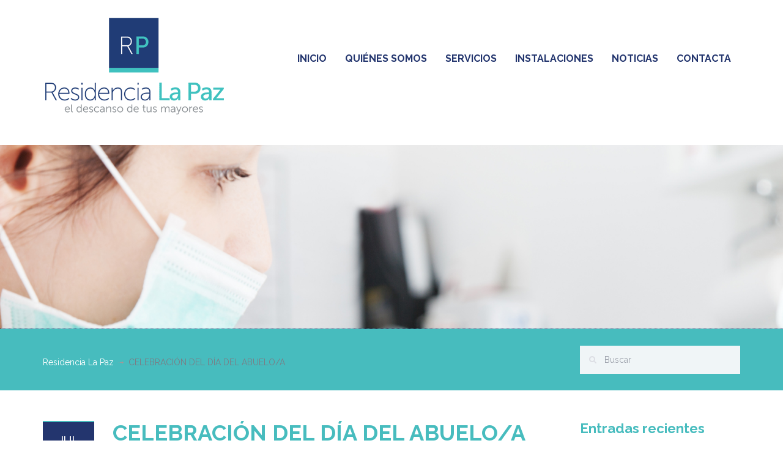

--- FILE ---
content_type: text/html; charset=UTF-8
request_url: http://residencialapaz.es/celebracion-del-dia-del-abueloa/
body_size: 9267
content:
<!DOCTYPE html>
<html lang="es">
<head>
    <meta charset="UTF-8">
    <meta name="viewport" content="width=device-width, initial-scale=1.0">
    <link rel="profile" href="http://gmpg.org/xfn/11">
    <meta name="format-detection" content="telephone=no"/>
	<link rel="pingback" href="http://residencialapaz.es/xmlrpc.php"><title>CELEBRACIÓN DEL DÍA DEL ABUELO/A &#8211; Residencia La Paz</title>
<link rel='dns-prefetch' href='//fonts.googleapis.com' />
<link rel='dns-prefetch' href='//s.w.org' />
<link rel="alternate" type="application/rss+xml" title="Residencia La Paz &raquo; Feed" href="http://residencialapaz.es/feed/" />
<link rel="alternate" type="application/rss+xml" title="Residencia La Paz &raquo; Feed de los comentarios" href="http://residencialapaz.es/comments/feed/" />
<link rel="alternate" type="application/rss+xml" title="Residencia La Paz &raquo; Comentario CELEBRACIÓN DEL DÍA DEL ABUELO/A del feed" href="http://residencialapaz.es/celebracion-del-dia-del-abueloa/feed/" />
		<script type="text/javascript">
			window._wpemojiSettings = {"baseUrl":"https:\/\/s.w.org\/images\/core\/emoji\/13.0.1\/72x72\/","ext":".png","svgUrl":"https:\/\/s.w.org\/images\/core\/emoji\/13.0.1\/svg\/","svgExt":".svg","source":{"concatemoji":"http:\/\/residencialapaz.es\/wp-includes\/js\/wp-emoji-release.min.js?ver=5.6.16"}};
			!function(e,a,t){var n,r,o,i=a.createElement("canvas"),p=i.getContext&&i.getContext("2d");function s(e,t){var a=String.fromCharCode;p.clearRect(0,0,i.width,i.height),p.fillText(a.apply(this,e),0,0);e=i.toDataURL();return p.clearRect(0,0,i.width,i.height),p.fillText(a.apply(this,t),0,0),e===i.toDataURL()}function c(e){var t=a.createElement("script");t.src=e,t.defer=t.type="text/javascript",a.getElementsByTagName("head")[0].appendChild(t)}for(o=Array("flag","emoji"),t.supports={everything:!0,everythingExceptFlag:!0},r=0;r<o.length;r++)t.supports[o[r]]=function(e){if(!p||!p.fillText)return!1;switch(p.textBaseline="top",p.font="600 32px Arial",e){case"flag":return s([127987,65039,8205,9895,65039],[127987,65039,8203,9895,65039])?!1:!s([55356,56826,55356,56819],[55356,56826,8203,55356,56819])&&!s([55356,57332,56128,56423,56128,56418,56128,56421,56128,56430,56128,56423,56128,56447],[55356,57332,8203,56128,56423,8203,56128,56418,8203,56128,56421,8203,56128,56430,8203,56128,56423,8203,56128,56447]);case"emoji":return!s([55357,56424,8205,55356,57212],[55357,56424,8203,55356,57212])}return!1}(o[r]),t.supports.everything=t.supports.everything&&t.supports[o[r]],"flag"!==o[r]&&(t.supports.everythingExceptFlag=t.supports.everythingExceptFlag&&t.supports[o[r]]);t.supports.everythingExceptFlag=t.supports.everythingExceptFlag&&!t.supports.flag,t.DOMReady=!1,t.readyCallback=function(){t.DOMReady=!0},t.supports.everything||(n=function(){t.readyCallback()},a.addEventListener?(a.addEventListener("DOMContentLoaded",n,!1),e.addEventListener("load",n,!1)):(e.attachEvent("onload",n),a.attachEvent("onreadystatechange",function(){"complete"===a.readyState&&t.readyCallback()})),(n=t.source||{}).concatemoji?c(n.concatemoji):n.wpemoji&&n.twemoji&&(c(n.twemoji),c(n.wpemoji)))}(window,document,window._wpemojiSettings);
		</script>
		<style type="text/css">
img.wp-smiley,
img.emoji {
	display: inline !important;
	border: none !important;
	box-shadow: none !important;
	height: 1em !important;
	width: 1em !important;
	margin: 0 .07em !important;
	vertical-align: -0.1em !important;
	background: none !important;
	padding: 0 !important;
}
</style>
	<link rel='stylesheet' id='wp-block-library-css'  href='http://residencialapaz.es/wp-includes/css/dist/block-library/style.min.css?ver=5.6.16' type='text/css' media='all' />
<link rel='stylesheet' id='wp-block-library-theme-css'  href='http://residencialapaz.es/wp-includes/css/dist/block-library/theme.min.css?ver=5.6.16' type='text/css' media='all' />
<link rel='stylesheet' id='rs-plugin-settings-css'  href='http://residencialapaz.es/wp-content/plugins/revslider/public/assets/css/rs6.css?ver=6.3.3' type='text/css' media='all' />
<style id='rs-plugin-settings-inline-css' type='text/css'>
.tp-caption.roundedimage img{-webkit-border-radius:300px;  -moz-border-radius:300px;  border-radius:300px}.tp-button.red{background-color:#f15b5a; background-image:none; font-size:18px; color:#fff; padding:15px 30px; text-shadow:none; letter-spacing:1px;  -webkit-border-radius:0;  -moz-border-radius:0;  border-radius:0; -webkit-box-shadow:0px 0px 0px 0px #f15b5a;-moz-box-shadow:0px 0px 0px 0px #f15b5a;box-shadow:0px 0px 0px 0px #f15b5a}.tp-button.red:hover{background-color:#3a3c41;  -webkit-box-shadow:0px 0px 0px 0px #3a3c41;-moz-box-shadow:0px 0px 0px 0px #3a3c41;box-shadow:0px 0px 0px 0px #3a3c41}
</style>
<link rel='stylesheet' id='inspiry-google-fonts-css'  href='//fonts.googleapis.com/css?family=Raleway%3A400%2C100%2C200%2C300%2C500%2C600%2C700%2C800%2C900%7CDroid+Serif%3A400%2C700%2C400italic%2C700italic%7CMontserrat%3A300%2C300i%2C400%2C400i%2C500%2C500i%2C600%2C600i%2C700%2C700i&#038;subset=latin%2Clatin-ext&#038;ver=3.0.0' type='text/css' media='all' />
<link rel='stylesheet' id='font-awesome-css-css'  href='http://residencialapaz.es/wp-content/themes/medical-theme/common/css/vendors/fontawesome-all.min.css?ver=5.0.8' type='text/css' media='all' />
<link rel='stylesheet' id='swipebox-css-css'  href='http://residencialapaz.es/wp-content/themes/medical-theme/common/js/vendors/swipebox/css/swipebox.css?ver=1.2.1' type='text/css' media='all' />
<link rel='stylesheet' id='animations-css-css'  href='http://residencialapaz.es/wp-content/themes/medical-theme/common/css/animations.css?ver=1.0' type='text/css' media='all' />
<link rel='stylesheet' id='meanmenu-css-css'  href='http://residencialapaz.es/wp-content/themes/medical-theme/common/js/vendors/meanmenu/meanmenu.css?ver=2.0.6' type='text/css' media='all' />
<link rel='stylesheet' id='flexslider-css-css'  href='http://residencialapaz.es/wp-content/themes/medical-theme/common/js/vendors/flexslider/flexslider.css?ver=2.3.0' type='text/css' media='all' />
<link rel='stylesheet' id='datepicker-css-css'  href='http://residencialapaz.es/wp-content/themes/medical-theme/common/css/datepicker.css?ver=1.10.4' type='text/css' media='all' />
<link rel='stylesheet' id='select2-css'  href='http://residencialapaz.es/wp-content/themes/medical-theme/common/js/vendors/select2/select2.min.css?ver=4.0.3' type='text/css' media='all' />
<link rel='stylesheet' id='bootstrap-css-css'  href='http://residencialapaz.es/wp-content/themes/medical-theme/assets/default/css/bootstrap.css?ver=3.0' type='text/css' media='all' />
<link rel='stylesheet' id='main-css-css'  href='http://residencialapaz.es/wp-content/themes/medical-theme/assets/default/css/main.css?ver=1.0' type='text/css' media='all' />
<link rel='stylesheet' id='custom-responsive-css-css'  href='http://residencialapaz.es/wp-content/themes/medical-theme/assets/default/css/custom-responsive.css?ver=1.0' type='text/css' media='all' />
<link rel='stylesheet' id='medicalpress-elementor-addon-css-css'  href='http://residencialapaz.es/wp-content/themes/medical-theme/common/css/elementor.css?ver=1.0' type='text/css' media='all' />
<link rel='stylesheet' id='parent-default-css'  href='http://residencialapaz.es/wp-content/themes/medical-theme/style.css?ver=5.6.16' type='text/css' media='all' />
<link rel='stylesheet' id='parent-custom-css'  href='http://residencialapaz.es/wp-content/themes/medical-theme/common/css/custom.css?ver=1.2' type='text/css' media='all' />
<link rel='stylesheet' id='child-default-css'  href='http://residencialapaz.es/wp-content/themes/medical-child/style.css?ver=1.1' type='text/css' media='all' />
<link rel='stylesheet' id='child-custom-css'  href='http://residencialapaz.es/wp-content/themes/medical-child/child-custom.css?ver=1.1' type='text/css' media='all' />
<script type='text/javascript' src='http://residencialapaz.es/wp-includes/js/jquery/jquery.min.js?ver=3.5.1' id='jquery-core-js'></script>
<script type='text/javascript' src='http://residencialapaz.es/wp-includes/js/jquery/jquery-migrate.min.js?ver=3.3.2' id='jquery-migrate-js'></script>
<script type='text/javascript' src='http://residencialapaz.es/wp-content/plugins/revslider/public/assets/js/rbtools.min.js?ver=6.3.3' id='tp-tools-js'></script>
<script type='text/javascript' src='http://residencialapaz.es/wp-content/plugins/revslider/public/assets/js/rs6.min.js?ver=6.3.3' id='revmin-js'></script>
<link rel="https://api.w.org/" href="http://residencialapaz.es/wp-json/" /><link rel="alternate" type="application/json" href="http://residencialapaz.es/wp-json/wp/v2/posts/661" /><link rel="EditURI" type="application/rsd+xml" title="RSD" href="http://residencialapaz.es/xmlrpc.php?rsd" />
<link rel="wlwmanifest" type="application/wlwmanifest+xml" href="http://residencialapaz.es/wp-includes/wlwmanifest.xml" /> 
<meta name="generator" content="WordPress 5.6.16" />
<link rel="canonical" href="http://residencialapaz.es/celebracion-del-dia-del-abueloa/" />
<link rel='shortlink' href='http://residencialapaz.es/?p=661' />
<link rel="alternate" type="application/json+oembed" href="http://residencialapaz.es/wp-json/oembed/1.0/embed?url=http%3A%2F%2Fresidencialapaz.es%2Fcelebracion-del-dia-del-abueloa%2F" />
<link rel="alternate" type="text/xml+oembed" href="http://residencialapaz.es/wp-json/oembed/1.0/embed?url=http%3A%2F%2Fresidencialapaz.es%2Fcelebracion-del-dia-del-abueloa%2F&#038;format=xml" />
<meta name="framework" content="Redux 4.1.24" /><link rel="apple-touch-icon" sizes="76x76" href="/wp-content/uploads/fbrfg/apple-touch-icon.png">
<link rel="icon" type="image/png" sizes="32x32" href="/wp-content/uploads/fbrfg/favicon-32x32.png">
<link rel="icon" type="image/png" sizes="16x16" href="/wp-content/uploads/fbrfg/favicon-16x16.png">
<link rel="manifest" href="/wp-content/uploads/fbrfg/site.webmanifest">
<link rel="mask-icon" href="/wp-content/uploads/fbrfg/safari-pinned-tab.svg" color="#5bbad5">
<link rel="shortcut icon" href="/wp-content/uploads/fbrfg/favicon.ico">
<meta name="msapplication-TileColor" content="#da532c">
<meta name="msapplication-config" content="/wp-content/uploads/fbrfg/browserconfig.xml">
<meta name="theme-color" content="#ffffff"><meta name="generator" content="Powered by WPBakery Page Builder - drag and drop page builder for WordPress."/>
<meta name="generator" content="Powered by Slider Revolution 6.3.3 - responsive, Mobile-Friendly Slider Plugin for WordPress with comfortable drag and drop interface." />
<script type="text/javascript">function setREVStartSize(e){
			//window.requestAnimationFrame(function() {				 
				window.RSIW = window.RSIW===undefined ? window.innerWidth : window.RSIW;	
				window.RSIH = window.RSIH===undefined ? window.innerHeight : window.RSIH;	
				try {								
					var pw = document.getElementById(e.c).parentNode.offsetWidth,
						newh;
					pw = pw===0 || isNaN(pw) ? window.RSIW : pw;
					e.tabw = e.tabw===undefined ? 0 : parseInt(e.tabw);
					e.thumbw = e.thumbw===undefined ? 0 : parseInt(e.thumbw);
					e.tabh = e.tabh===undefined ? 0 : parseInt(e.tabh);
					e.thumbh = e.thumbh===undefined ? 0 : parseInt(e.thumbh);
					e.tabhide = e.tabhide===undefined ? 0 : parseInt(e.tabhide);
					e.thumbhide = e.thumbhide===undefined ? 0 : parseInt(e.thumbhide);
					e.mh = e.mh===undefined || e.mh=="" || e.mh==="auto" ? 0 : parseInt(e.mh,0);		
					if(e.layout==="fullscreen" || e.l==="fullscreen") 						
						newh = Math.max(e.mh,window.RSIH);					
					else{					
						e.gw = Array.isArray(e.gw) ? e.gw : [e.gw];
						for (var i in e.rl) if (e.gw[i]===undefined || e.gw[i]===0) e.gw[i] = e.gw[i-1];					
						e.gh = e.el===undefined || e.el==="" || (Array.isArray(e.el) && e.el.length==0)? e.gh : e.el;
						e.gh = Array.isArray(e.gh) ? e.gh : [e.gh];
						for (var i in e.rl) if (e.gh[i]===undefined || e.gh[i]===0) e.gh[i] = e.gh[i-1];
											
						var nl = new Array(e.rl.length),
							ix = 0,						
							sl;					
						e.tabw = e.tabhide>=pw ? 0 : e.tabw;
						e.thumbw = e.thumbhide>=pw ? 0 : e.thumbw;
						e.tabh = e.tabhide>=pw ? 0 : e.tabh;
						e.thumbh = e.thumbhide>=pw ? 0 : e.thumbh;					
						for (var i in e.rl) nl[i] = e.rl[i]<window.RSIW ? 0 : e.rl[i];
						sl = nl[0];									
						for (var i in nl) if (sl>nl[i] && nl[i]>0) { sl = nl[i]; ix=i;}															
						var m = pw>(e.gw[ix]+e.tabw+e.thumbw) ? 1 : (pw-(e.tabw+e.thumbw)) / (e.gw[ix]);					
						newh =  (e.gh[ix] * m) + (e.tabh + e.thumbh);
					}				
					if(window.rs_init_css===undefined) window.rs_init_css = document.head.appendChild(document.createElement("style"));					
					document.getElementById(e.c).height = newh+"px";
					window.rs_init_css.innerHTML += "#"+e.c+"_wrapper { height: "+newh+"px }";				
				} catch(e){
					console.log("Failure at Presize of Slider:" + e)
				}					   
			//});
		  };</script>
<style id="redux_demo-dynamic-css" title="dynamic-css" class="redux-options-output">nav.main-menu{margin-top:0;}</style><noscript><style> .wpb_animate_when_almost_visible { opacity: 1; }</style></noscript></head>
<body class="post-template-default single single-post postid-661 single-format-standard wp-embed-responsive inspiry-themes inspiry-medicalpress-theme sticky-header wpb-js-composer js-comp-ver-6.4.2 vc_responsive elementor-default elementor-kit-898">
<div id="page">
    	<header id="header">
		<div class="container">
			<div class="row">
				<div class="col-lg-12 col-md-12 col-sm-12">

					<!-- Website Logo -->
					<div class="logo clearfix">
													<a href="http://residencialapaz.es/"><img alt="Residencia La Paz" src="http://residencialapaz.es/wp-content/uploads/2015/03/logo-residencia-la-paz.gif"></a>
												</div>

					<!-- Main Navigation -->
					<nav class="main-menu">
						<ul id="menu-main-menu" class="header-nav clearfix"><li id="menu-item-214" class="menu-item menu-item-type-post_type menu-item-object-page menu-item-home menu-item-214"><a href="http://residencialapaz.es/">Inicio</a></li>
<li id="menu-item-317" class="menu-item menu-item-type-post_type menu-item-object-page menu-item-317"><a href="http://residencialapaz.es/quienes-somos/">Quiénes Somos</a></li>
<li id="menu-item-389" class="menu-item menu-item-type-post_type menu-item-object-page menu-item-389"><a href="http://residencialapaz.es/servicios/">Servicios</a></li>
<li id="menu-item-225" class="menu-item menu-item-type-post_type menu-item-object-page menu-item-225"><a href="http://residencialapaz.es/instalaciones/">Instalaciones</a></li>
<li id="menu-item-213" class="menu-item menu-item-type-post_type menu-item-object-page current_page_parent menu-item-213"><a href="http://residencialapaz.es/noticias/">Noticias</a></li>
<li id="menu-item-229" class="menu-item menu-item-type-post_type menu-item-object-page menu-item-229"><a href="http://residencialapaz.es/contacta/">Contacta</a></li>
</ul>					</nav>

					<div id="responsive-menu-container"></div>

				</div>
			</div>
		</div>
	</header>

<div class="banner clearfix" style="background: url(http://residencialapaz.es/wp-content/themes/medical-theme/assets/default/images/banner.jpg) center top no-repeat; background-size: cover;"></div>
<div class=" page-top clearfix">
    <div class="container">
        <div class="row">
            <div class="col-lg-9 col-md-8 col-sm-12 ">
                <nav class="bread-crumb">
                    <a href="http://residencialapaz.es">Residencia La Paz</a><span class="divider"></span>CELEBRACIÓN DEL DÍA DEL ABUELO/A                </nav>
            </div>
            <div class="col-lg-3 col-md-4 col-sm-12 ">
                <div id="search" class="widget clearfix">
	<form role="search" method="get" id="searchform" class="searchform" action="http://residencialapaz.es/">
				<div>
					<label class="screen-reader-text" for="s">Buscar:</label>
					<input type="text" value="" name="s" id="s" />
					<input type="submit" id="searchsubmit" value="Buscar" />
				</div>
			</form></div>            </div>
        </div>
    </div>
</div>

<div class="blog-page clearfix">
    <div class="container">
        <div class="row">
	                    <div class="col-lg-9 col-md-8 col-sm-12 ">
                <div class="blog-post-single clearfix">
                                                <article id="post-661" class="post-661 post type-post status-publish format-standard hentry category-sin-categoria clearfix" >
                                <div class="left_meta clearfix entry-meta">
                                    <time class="entry-date published updated" datetime="2017-07-24T14:47:31+00:00">Jul                                        <strong>24</strong></time>
                                    <span class="comments_count clearfix entry-comments-link"><a href="http://residencialapaz.es/celebracion-del-dia-del-abueloa/#respond">0</a></span>
                                </div>
                                <div class="right-contents">
                                    <header class="entry-header">
                                                                                    <h1 class="entry-title">CELEBRACIÓN DEL DÍA DEL ABUELO/A</h1>

                                            <span class="entry-author">
                                                Publicado por                                                <span class="entry-author-link vcard">
                                                    <a class="url fn" href="http://residencialapaz.es/author/martamarin/" title="Ver todas la publicaciones de Marta Marín" rel="author">Marta Marín</a>                                                </span>
                                            </span>
                                                                                </header>

	                                		                                <div class="entry-content">
			                                <p><a href="http://residencialapaz.es/wp-content/uploads/2017/07/download-1.jpg"><img loading="lazy" class="alignnone size-full wp-image-664" src="http://residencialapaz.es/wp-content/uploads/2017/07/download-1.jpg" alt="" width="276" height="183" /></a></p>
<p>Con motivo de la conmemoración, el próximo día 26 de julio, miércoles y coincidiendo con el día de Santa Ana y San Joaquin, fiesta en nuestra localidad , llevaremos a cabo una actividad intergeneracional en la que podremos convivir en una jornada lúdica y de convivencia.</p>
<p>El próximo miércoles, sobre las 12:00 de la mañana, llevaremos a cabo una dinámica grupal en la que leeremos poesías y cuentos dedicados a los/as abuelos/as .</p>
<p>Del mismo modo realizaremos un taller lúdico en el que partciparemos conjuntamente en juegos tradicionales al alcance de niños, adultos y mayores: parchís, dominó, oca, cartas, etc.</p>
<p>Para finalizar concluiremos con un tentempié.</p>
<p>!Animamos a familiares y NIETOS  a que participen en esta actividad en la que disfrutaremos todos! !Os esperamos!</p>
		                                </div>

	                                    <footer class="entry-footer">
	                                        <p class="entry-meta">
	                                            <span class="entry-categories">
	                                                <i class="fa fa-folder"></i>&nbsp; <a href="http://residencialapaz.es/category/sin-categoria/" rel="category tag">Sin categoría</a>	                                            </span>
		                                        	                                        </p>
	                                    </footer>
		                                                                </div>
                            </article>
                                        </div>

                <div class="comments-wrapper">
                    <div class="row">
                        <div class="col-lg-12 col-md-12 col-sm-12">
                            <!-- start of comments section -->
<div id="comments-section">
    
    
    	<div id="respond" class="comment-respond">
		<h3 id="reply-title" class="comment-reply-title">Deja una respuesta <small><a rel="nofollow" id="cancel-comment-reply-link" href="/celebracion-del-dia-del-abueloa/#respond" style="display:none;">Cancelar la respuesta</a></small></h3><form action="http://residencialapaz.es/wp-comments-post.php" method="post" id="commentform" class="comment-form"><p class="comment-notes"><span id="email-notes">Tu dirección de correo electrónico no será publicada.</span> Los campos obligatorios están marcados con <span class="required">*</span></p><p class="comment-form-comment"><label for="comment">Comentario</label> <textarea id="comment" name="comment" cols="45" rows="8" maxlength="65525" required="required"></textarea></p><p class="comment-form-author"><label for="author">Nombre <span class="required">*</span></label> <input id="author" name="author" type="text" value="" size="30" maxlength="245" required='required' /></p>
<p class="comment-form-email"><label for="email">Correo electrónico <span class="required">*</span></label> <input id="email" name="email" type="text" value="" size="30" maxlength="100" aria-describedby="email-notes" required='required' /></p>
<p class="comment-form-url"><label for="url">Web</label> <input id="url" name="url" type="text" value="" size="30" maxlength="200" /></p>
<p class="comment-form-cookies-consent"><input id="wp-comment-cookies-consent" name="wp-comment-cookies-consent" type="checkbox" value="yes" /> <label for="wp-comment-cookies-consent">Guarda mi nombre, correo electrónico y web en este navegador para la próxima vez que comente.</label></p>
<p class="form-submit"><input name="submit" type="submit" id="submit" class="submit" value="Publicar el comentario" /> <input type='hidden' name='comment_post_ID' value='661' id='comment_post_ID' />
<input type='hidden' name='comment_parent' id='comment_parent' value='0' />
</p></form>	</div><!-- #respond -->
	
</div>
<!-- end of comments -->                        </div>
                    </div>
                </div>

            </div>
	        		        <div class="col-lg-3 col-md-4 col-sm-12 ">
			        <aside class="sidebar clearfix">
    
		<section id="recent-posts-2" class="widget widget_recent_entries">
		<h3 class="title">Entradas recientes</h3>
		<ul>
											<li>
					<a href="http://residencialapaz.es/romeria-de-valme/">ROMERÍA DE VALME</a>
											<span class="post-date">11 octubre, 2017</span>
									</li>
											<li>
					<a href="http://residencialapaz.es/asamblea-consejo-del-centro/">ASAMBLEA: CONSEJO DEL CENTRO</a>
											<span class="post-date">26 septiembre, 2017</span>
									</li>
											<li>
					<a href="http://residencialapaz.es/celebracion-del-dia-del-abueloa/" aria-current="page">CELEBRACIÓN DEL DÍA DEL ABUELO/A</a>
											<span class="post-date">24 julio, 2017</span>
									</li>
											<li>
					<a href="http://residencialapaz.es/estudio-clinico-app-mano/">ESTUDIO CLÍNICO APP MANO EN COLABORACIÓN CON LA EMPRESA HEALTHINN</a>
											<span class="post-date">12 diciembre, 2016</span>
									</li>
											<li>
					<a href="http://residencialapaz.es/mejoras-acondicionamiento/">Mejoras en el acondicionamiento del Centro</a>
											<span class="post-date">30 abril, 2015</span>
									</li>
					</ul>

		</section><section id="archives-2" class="widget widget_archive"><h3 class="title">Archivos</h3>
			<ul>
					<li><a href='http://residencialapaz.es/2017/10/'>octubre 2017</a>&nbsp;(1)</li>
	<li><a href='http://residencialapaz.es/2017/09/'>septiembre 2017</a>&nbsp;(1)</li>
	<li><a href='http://residencialapaz.es/2017/07/'>julio 2017</a>&nbsp;(1)</li>
	<li><a href='http://residencialapaz.es/2016/12/'>diciembre 2016</a>&nbsp;(1)</li>
	<li><a href='http://residencialapaz.es/2015/04/'>abril 2015</a>&nbsp;(5)</li>
			</ul>

			</section></aside>		        </div>
		                </div>
    </div>
</div>


    
<footer id="main-footer" class="site-footer clearfix">
	<div class="container">
		<div class="row">
			<div class="animated fadeInLeft col-lg-3 col-md-3 col-sm-6  ">
				<section id="text-2" class="widget widget_text"><h3 class="title">Contacto</h3>			<div class="textwidget">Avda. de la Libertad, 50. Dos Hermanas (Sevilla)

Teléfonos: 954 721 285 / 662 090 112<br>

Email: <a href="mailto:trabajosocial@residencialapaz.es">trabajosocial@residencialapaz.es</a></div>
		</section>			</div>

			<div class="animated fadeInLeft col-lg-3 col-md-3 col-sm-6  ">
				<section id="text-3" class="widget widget_text"><h3 class="title">Horarios</h3>			<div class="textwidget">HORARIO DE APERTURA: El centro permanecerá abierto las 24 horas
<br><br>
HORARIO DE VISITAS: De Lunes a Domingo<br>
VERANO: De 11:00 a 13:00 y de 16:30 a 19:30<br>
INVIERNO: De 11:00 a 13:00 y de 16:00 a 19:00<br>
<br>
HORARIO DE SALIDAS: De 9:00 a 21:00 hs. (flexible)</div>
		</section>			</div>

			<div class="clearfix visible-sm"></div>

			<div class="animated fadeInLeft col-lg-3 col-md-3 col-sm-6  ">
				<section id="text-4" class="widget widget_text"><h3 class="title">Cita Previa</h3>			<div class="textwidget">Si quieres visitar nuestra residencia solicita
cita previa en el siguiente email:
<a href="mailto:administracion@residencialapaz.es">administracion@residencialapaz.es</a></div>
		</section>			</div>

			<div class="animated fadeInLeft col-lg-3 col-md-3 col-sm-6  ">
							</div>

			<div class="col-lg-12 col-md-12 col-sm-12 ">
				<div class="footer-bottom animated fadeInDown clearfix">
					<div class="row">
													<div class="col-lg-7 col-md-7 col-sm-7 col-xs-12 ">
								<p>Diseño y Desarrollo Web <a href="http://www.fabi.es">FABI factoría de buenas ideas</a></p>
							</div>
												</div>
				</div>
			</div>
		</div>
	</div>
</footer>
</div><!-- #page -->
<a id="scroll-top" class="scroll-top" href="#top"><i class="fa fa-chevron-up"></i></a>
<script type='text/javascript' src='http://residencialapaz.es/wp-content/plugins/js_composer/assets/lib/bower/isotope/dist/isotope.pkgd.min.js?ver=6.4.2' id='isotope-js'></script>
<script type='text/javascript' src='http://residencialapaz.es/wp-content/themes/medical-theme/common/js/vendors/select2/select2.min.js?ver=4.0.3' id='select2-js-js'></script>
<script type='text/javascript' src='http://residencialapaz.es/wp-content/themes/medical-theme/common/js/vendors/meanmenu/jquery.meanmenu.min.js?ver=2.0.6' id='meanmenu-js'></script>
<script type='text/javascript' src='http://residencialapaz.es/wp-content/themes/medical-theme/common/js/vendors/jquery.velocity.min.js?ver=0.0.0' id='velocity-js'></script>
<script type='text/javascript' src='http://residencialapaz.es/wp-content/plugins/js_composer/assets/lib/bower/flexslider/jquery.flexslider-min.js?ver=6.4.2' id='flexslider-js'></script>
<script type='text/javascript' src='http://residencialapaz.es/wp-content/themes/medical-theme/common/js/vendors/jquery.jplayer.min.js?ver=2.6.0' id='jplayer-js'></script>
<script type='text/javascript' src='http://residencialapaz.es/wp-content/themes/medical-theme/assets/default/js/vendors/bootstrap.min.js?ver=3.1.0' id='bootstrap-js'></script>
<script type='text/javascript' src='http://residencialapaz.es/wp-content/themes/medical-theme/common/js/vendors/jquery.appear.js?ver=0.3.3' id='appear-js'></script>
<script type='text/javascript' src='http://residencialapaz.es/wp-content/themes/medical-theme/assets/default/js/vendors/jquery.autosize.min.js?ver=1.18.7' id='autosize-js'></script>
<script type='text/javascript' src='http://residencialapaz.es/wp-content/themes/medical-theme/common/js/vendors/swipebox/js/jquery.swipebox.js?ver=1.4.4' id='swipebox-js'></script>
<script type='text/javascript' src='http://residencialapaz.es/wp-includes/js/comment-reply.min.js?ver=5.6.16' id='comment-reply-js'></script>
<script type='text/javascript' src='http://residencialapaz.es/wp-includes/js/jquery/ui/core.min.js?ver=1.12.1' id='jquery-ui-core-js'></script>
<script type='text/javascript' src='http://residencialapaz.es/wp-includes/js/jquery/ui/datepicker.min.js?ver=1.12.1' id='jquery-ui-datepicker-js'></script>
<script type='text/javascript' id='jquery-ui-datepicker-js-after'>
jQuery(document).ready(function(jQuery){jQuery.datepicker.setDefaults({"closeText":"Cerrar","currentText":"Hoy","monthNames":["enero","febrero","marzo","abril","mayo","junio","julio","agosto","septiembre","octubre","noviembre","diciembre"],"monthNamesShort":["Ene","Feb","Mar","Abr","May","Jun","Jul","Ago","Sep","Oct","Nov","Dic"],"nextText":"Siguiente","prevText":"Anterior","dayNames":["domingo","lunes","martes","mi\u00e9rcoles","jueves","viernes","s\u00e1bado"],"dayNamesShort":["Dom","Lun","Mar","Mi\u00e9","Jue","Vie","S\u00e1b"],"dayNamesMin":["D","L","M","X","J","V","S"],"dateFormat":"d MM, yy","firstDay":1,"isRTL":false});});
</script>
<script type='text/javascript' src='http://residencialapaz.es/wp-content/themes/medical-theme/common/js/custom-common.js?ver=1.0' id='custom-common-script-js'></script>
<script type='text/javascript' id='custom-script-js-extra'>
/* <![CDATA[ */
var MPstrings = {"search_placeholder":"Buscar"};
/* ]]> */
</script>
<script type='text/javascript' src='http://residencialapaz.es/wp-content/themes/medical-theme/assets/default/js/custom.js?ver=1.0' id='custom-script-js'></script>
<script type='text/javascript' id='custom-script-js-after'>
                                    
</script>
<script type='text/javascript' src='http://residencialapaz.es/wp-includes/js/wp-embed.min.js?ver=5.6.16' id='wp-embed-js'></script>
</body>
</html>

--- FILE ---
content_type: text/css
request_url: http://residencialapaz.es/wp-content/themes/medical-child/child-custom.css?ver=1.1
body_size: 9761
content:
/* = Child Theme Custom CSS File
-------------------------------------------------------------- */

body {
  background: white
}

#header {
  padding-top: 0px;
  background: #fff;
}

nav.main-menu ul > li > a {
  padding-top: 85px;
}

.home-blog {
  padding-top: 0px
}

.tp-caption.large_bold_grey, .large_bold_grey {
  font-family: "Raleway"!important;
  color: #23356e!important;
  font-weight: normal!important;
  text-shadow: none!important
}

.tp-caption.very_large_text, .very_large_text {
  font-family: "Raleway"!important;
  color: #23356e!important;
  font-weight: bold!important;
  text-shadow: none!important
}

.tp-caption.large_text, .large_text {
  font-family: "Raleway"!important;
  color: #23356e!important;
  font-weight: bold!important;
  text-shadow: none!important
}

.tp-caption.medium_text, .medium_text {
  color: #23356e!important;
  font-weight: normal!important;
  font-family: "Raleway"!important;
  text-shadow: none!important;
  line-height: 0.9!important
}

nav.main-menu ul > li:hover > a, nav.main-menu ul > .current-menu-item > a, nav.main-menu ul > li ul {
  background-color: #23356e!important;
}

.features-var-three {
  padding-top: 0px;
  padding-bottom: 10px
}

.slogan-section h1 {
  text-align:left;
  font-weight:bold;
  color: #23356e;
  font-size: 38px!important
}

.slogan-section h1 strong {
  text-align:left;
  font-weight:normal;
  color: #47bcbe;
  font-size: 29px!important
}

.slogan-section {
  text-align: left;
  color: #23356e;
  margin-bottom: 20px!important
}

.slogan-section h2 {
  font-size: 35px
}

.default-contents {
  margin: 0px;
  background-color: white;
}

div#telefono
{
  padding: 10px;
  background-image: url(images/bg_banner.gif);
  background-repeat: repeat-x;
  background-position: right bottom;
  height: 225px;
  color: white;
  font-size: 45px;
  font-weight: bold;
}

div#telefonista
{
  float: right;
}

#telefono h2
{
  color: #23356e;
  font-size: 35px;
  font-weight: normal;
  padding-top: 40px;
  margin-bottom: 7px
}

#telefono h2 strong
{
  font-weight: bold
}

#telefono p
{
  color: white;
  font-size: 45px;
  font-weight: bold;
  line-height: 0.8
}

div#plazas
{
  padding: 10px;
  background-image: url(images/bg_banner.gif);
  background-repeat: repeat-x;
  height: 225px;
  background-position: right bottom;
	    color: white;
    font-size: 45px;
    font-weight: bold;
	    line-height: 50px;
}

div#junta
{
  float: right;
}

div#junta img
{
padding-top: 38px
}

#plazas h2
{
  color: #23356e;
  font-size: 35px;
  font-weight: normal;
  padding-top: 40px;
  margin-bottom: 7px
}

#plazas p
{
  color: white;
  font-size: 45px;
  font-weight: bold;
  line-height: 0.8
}

.features-var-three .single-feature h2 {
  font-size: 24px;
  color: #47bcbe;
  border: 0px
}

.features-var-three .single-feature p {
  color: #23356e
}

.slogan-section h2 {
  background-color: #47bcbe;
  padding: 8px;
  color: #23356e;
  text-align:center;
	    padding-top: 20px;
    padding-bottom: 20px;
}

.home-blog .common-blog-post {
  background-color: white
}

h3.entry-title a
{
  font-size: 18px;
  color: #47bcbe
}

.home-blog .common-blog-post .text-content {
  padding: 0px;
	margin-top: 20px;
}

.home-blog .common-blog-post .entry-meta time {
  color: #47bcbe;
}

.home-blog .common-blog-post .text-content p {
  color: #23356e;
  text-align:left
}

.read-more {
  background-color: #23356e!important
}

#main-footer {
  background-color:#23356e!important;
  padding-top:0px;
padding-top: 40px;
}

#logo_pie {
  text-align: center;
  margin-top:-47px;
  margin-bottom: 40px
}

.mean-container .mean-bar a.meanmenu-reveal, .mean-container .mean-bar .mean-nav {
  background-color: #23356e!important
}

.mean-container .mean-bar .mean-nav ul li a {
  border-color: #405cb5!important
}

#main-footer .widget h3.title {
  text-align: center;
}

.textwidget
{
  color: #47bcbe
}

footer #text-2
{
background-image: url(images/ic_contacto.png);
background-repeat: no-repeat;
background-position: center top;
padding-top: 70px
}

footer #text-3
{
background-image: url(images/ic_horarios.png);
background-repeat: no-repeat;
background-position: center top;
padding-top: 70px
}

footer #text-4
{
background-image: url(images/ic_citaprevia.png);
background-repeat: no-repeat;
background-position: center top;
padding-top: 70px
}

.footer-bottom p {
  color: white!important;
}

.footer-bottom p a {
  color: #47bcbe!important;
}

.footer-bottom {
  border-top: 1px solid #355d8d!important
}

.banner {
  min-height: 300px;
}

.page-top {
  background-color: #47bcbe!important;
  border-top:#23356e dotted 1px
}

.page-top h1 {
  font-size: 50px;
  font-weight: normal;
  color: white;
  float:none
}

.bread-crumb a {
  color: white
}

.bread-crumb .breadcrumb li {
  color: white
}

.blog-page .left_meta time {
  background-color: #23356e;
  color:#ffffff
}

.blog-page .post .left_meta {
  border-top: 2px solid #47bcbe
}

.bread-crumb .breadcrumb li.active {
  color: #23356e;
}

article.hentry h1.entry-title {
  color: #47bcbe
}

article.hentry p {
  color: #23356e
}

.entry-categories a, .entry-tags a, entry-author a {
  color: #47bcbe
}

.blog-page span.entry-author {
  color: #23356e
}

a.url {
  color: #47bcbe
}

.widget h3.title {
  color: #47bcbe;
  font-size: 22px;
}

aside a {
  color: #23356e
}

.widget ul li {
  color: #47bcbe;
}

h2.entry-title a {
  color: #47bcbe;
  font-size: 24px
}

.entry-content h2 {
  color: #23356e;
  font-size: 24px
}

.entry-content ol li, .entry-content ul li {
 color: #23356e
}

.blog-page .format-quote blockquote.quote {
  background-color: #23356e
}

.blog-page .format-quote blockquote.quote p {
  border-left: 1px solid #47bcbe
}

.blog-page .format-link .link {
   background-color:#47bcbe
}

.blog-page .format-link .link-container {
  border-left: 1px solid #9ee6e7
}

nav.main-menu ul > li > a {
  color: #23356e!important;
  font-size: 16px;
  font-weight: bold!important;
  text-transform:uppercase
}

nav.main-menu ul > li > a:hover {
  color: white!important
}

nav.main-menu ul > .current-menu-item > a, nav.main-menu ul > li ul li a {
  color: #ffffff!important;
}

div#registro
{
  padding: 17px;
  background-color: #c9dfe5;
  margin-bottom: 30px
}

#registro h2
{
 color: #47bcbe;
 margin-top:0px
}

#registro li
{
 color: #23356e;
border-bottom: 1px dotted white
}

.flexslider {
  margin: 0px!important;
  box-shadow: none!important
}

.blog-page .full-width-contents, .blog-page .page-contents, .blog-page .right-contents {
  overflow: hidden;
  border-bottom: 0px
}

.entry-content h3 {
  font-size: 18px;
  background-color: #47bcbe;
  padding-left: 12px;
  color: white
}

.wpb_row, .wpb_content_element, ul.wpb_thumbnails-fluid > li, .last_toggle_el_margin, .wpb_button {
  margin-bottom: 15px!important;
}

h2.trabaja{
  background-image:url(images/ico_trabaja.png);
  background-repeat: no-repeat;
  background-position: center top;
  padding-top: 70px;
  text-align:center;
  margin-bottom: 5px
}

h2.info{
  background-image:url(images/ico_info.png);
  background-repeat: no-repeat;
  background-position: center top;
  padding-top: 70px;
  text-align:center;
  margin-bottom: 5px
}

h2.cita{
  background-image:url(images/ico_cita.png);
  background-repeat: no-repeat;
  background-position: center top;
  padding-top: 70px;
  text-align:center;
  margin-bottom: 5px
}

h2.telefono{
  background-image:url(images/ico_telefono.png);
  background-repeat: no-repeat;
  background-position: center top;
  padding-top: 70px;
  text-align:center;
  margin-bottom: 5px
}

.centrar{
text-align:center
}

.contact-page .contact-form input[type="submit"] {
  background-color: #23356e;
  float:left;
  margin-left: 0px
}

.contact-page .map-wrapper {
  margin-top: 50px;
  margin-bottom: 50px
}

.map-wrapper h2{
  color: #23356e;
  font-size: 24px
}

#contact_form
{
  background-color: #E7E7E7;
  padding:20px;
  background-image: url(images/bg_contacta.jpg);
  background-repeat: no-repeat;
  background-position: right bottom
}

#contact_form input, #contact_form textarea
{
  width:60%
}

#contact_form input[type="submit"]
{
  width:auto
}

.contact-page .contact-form input[type="text"], .contact-page .contact-form textarea {
  color: #23356e
}

#response-container 
{
color: #23356e;
padding-left: 28px
}

.overlay {
  background-color: #47bcbe;
}

a#scroll-top {
  background-color: #47bcbe;
}

#swipebox-overlay {
  background: #23356e!important
}

#swipebox-caption {
 background: #47bcbe!important
}

#swipebox-action {
  background-color: #23356e!important
}

.gallery-page h3
{
  color: #23356e
}

.gallery-page h4
{
  background-color: #47bcbe;
  color: white;
  padding: 5px
}

.gallery-page .common .content {
 padding: 0px
}

@media screen and (min-width: 320px) 
  and (max-width: 568px){
#telefonista img
{
  display:none
}
#junta img
{
  display:none
}
#telefono h2, #plazas h2
{
  font-size: 30px
}
#telefono p, #plazas p
{
  font-size: 25px
}
}

@media screen and (max-width: 991px){
#header nav.main-menu ul.header-nav > li > a 
{
  padding: 7px 12px;
}
}

@media screen and (min-width: 992px) and (max-width: 1200px) {
nav.main-menu ul > li > a {
  font-size: 15px
}
nav.main-menu ul > li > a {
  padding-left: 5px
}
}

@media screen and (max-width: 1200px) {
div#telefonista img
{
width: 170px;
height: auto;
padding-top: 58px
}

div#junta img
{
width: 100px;
height: auto;
padding-top: 38px
}
}

@media screen and (max-width: 767px) {
div#plazas
{
margin-top:-25px
}
}

@media only screen and (max-width: 530px) {
.mean-container .mean-bar 
{
  background-color: #47bcbe!important
}
}

@media (min-width: 992px) 
.col-md-3 {
  width: 33%;
}
}

@media (min-width: 1200px) {
footer .col-lg-3 {
  width: 33%;
}
}

@media (min-width: 992px) {
footer .col-md-3 {
  width: 33%;
}
}